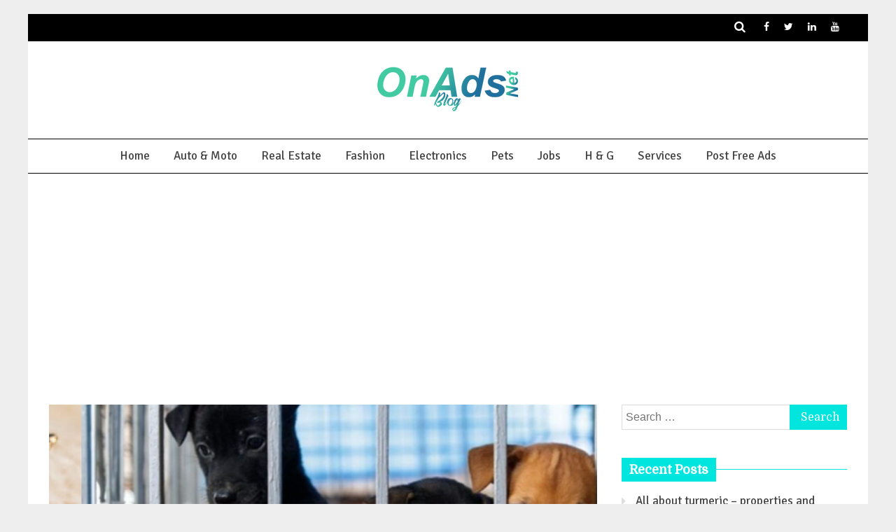

--- FILE ---
content_type: text/html; charset=UTF-8
request_url: https://www.onads.net/blog/
body_size: 12112
content:
<!doctype html>
<html lang="en-GB">
<head>
    <meta charset="UTF-8">
    <meta name="viewport" content="width=device-width, initial-scale=1">
    <link rel="profile" href="https://gmpg.org/xfn/11">

    
	<!-- This site is optimized with the Yoast SEO plugin v15.6.2 - https://yoast.com/wordpress/plugins/seo/ -->
	<title>Blog - OnAds.net - Free Ads Blog</title>
	<meta name="description" content="here you can find Tips about posting unlimited free classifieds ads in the UK. Buy and sell items, cars, properties, and find or offer jobs in your area" />
	<meta name="robots" content="index, follow, max-snippet:-1, max-image-preview:large, max-video-preview:-1" />
	<link rel="canonical" href="https://www.onads.net/blog/" />
	<meta property="og:locale" content="en_GB" />
	<meta property="og:type" content="website" />
	<meta property="og:title" content="Blog - OnAds.net - Free Ads Blog" />
	<meta property="og:description" content="here you can find Tips about posting unlimited free classifieds ads in the UK. Buy and sell items, cars, properties, and find or offer jobs in your area" />
	<meta property="og:url" content="https://www.onads.net/blog/" />
	<meta property="og:site_name" content="Blog - OnAds.net" />
	<meta name="twitter:card" content="summary_large_image" />
	<script type="application/ld+json" class="yoast-schema-graph">{"@context":"https://schema.org","@graph":[{"@type":"Organization","@id":"https://www.onads.net/blog/#organization","name":"OnAds.net","url":"https://www.onads.net/blog/","sameAs":[],"logo":{"@type":"ImageObject","@id":"https://www.onads.net/blog/#logo","inLanguage":"en-GB","url":"https://www.onads.net/blog/wp-content/uploads/2020/03/logo3.png","width":400,"height":129,"caption":"OnAds.net"},"image":{"@id":"https://www.onads.net/blog/#logo"}},{"@type":"WebSite","@id":"https://www.onads.net/blog/#website","url":"https://www.onads.net/blog/","name":"Blog - OnAds.net","description":"Free Ads Blog","publisher":{"@id":"https://www.onads.net/blog/#organization"},"potentialAction":[{"@type":"SearchAction","target":"https://www.onads.net/blog/?s={search_term_string}","query-input":"required name=search_term_string"}],"inLanguage":"en-GB"},{"@type":"CollectionPage","@id":"https://www.onads.net/blog/#webpage","url":"https://www.onads.net/blog/","name":"Blog - OnAds.net - Free Ads Blog","isPartOf":{"@id":"https://www.onads.net/blog/#website"},"about":{"@id":"https://www.onads.net/blog/#organization"},"description":"here you can find Tips about posting unlimited free classifieds ads in the UK. Buy and sell items, cars, properties, and find or offer jobs in your area","inLanguage":"en-GB","potentialAction":[{"@type":"ReadAction","target":["https://www.onads.net/blog/"]}]}]}</script>
	<!-- / Yoast SEO plugin. -->


<link rel='dns-prefetch' href='//www.onads.net' />
<link rel='dns-prefetch' href='//fonts.googleapis.com' />
<link rel='dns-prefetch' href='//s.w.org' />
<link rel="alternate" type="application/rss+xml" title="Blog - OnAds.net &raquo; Feed" href="https://www.onads.net/blog/feed/" />
<link rel="alternate" type="application/rss+xml" title="Blog - OnAds.net &raquo; Comments Feed" href="https://www.onads.net/blog/comments/feed/" />
<!-- This site uses the Google Analytics by MonsterInsights plugin v7.14.0 - Using Analytics tracking - https://www.monsterinsights.com/ -->
<script type="text/javascript" data-cfasync="false">
    (window.gaDevIds=window.gaDevIds||[]).push("dZGIzZG");
	var mi_version         = '7.14.0';
	var mi_track_user      = true;
	var mi_no_track_reason = '';
	
	var disableStr = 'ga-disable-UA-150982534-1';

	/* Function to detect opted out users */
	function __gaTrackerIsOptedOut() {
		return document.cookie.indexOf(disableStr + '=true') > -1;
	}

	/* Disable tracking if the opt-out cookie exists. */
	if ( __gaTrackerIsOptedOut() ) {
		window[disableStr] = true;
	}

	/* Opt-out function */
	function __gaTrackerOptout() {
	  document.cookie = disableStr + '=true; expires=Thu, 31 Dec 2099 23:59:59 UTC; path=/';
	  window[disableStr] = true;
	}

	if ( 'undefined' === typeof gaOptout ) {
		function gaOptout() {
			__gaTrackerOptout();
		}
	}
	
	if ( mi_track_user ) {
		(function(i,s,o,g,r,a,m){i['GoogleAnalyticsObject']=r;i[r]=i[r]||function(){
			(i[r].q=i[r].q||[]).push(arguments)},i[r].l=1*new Date();a=s.createElement(o),
			m=s.getElementsByTagName(o)[0];a.async=1;a.src=g;m.parentNode.insertBefore(a,m)
		})(window,document,'script','//www.google-analytics.com/analytics.js','__gaTracker');

		__gaTracker('create', 'UA-150982534-1', 'auto');
		__gaTracker('set', 'forceSSL', true);
		__gaTracker('require', 'displayfeatures');
		__gaTracker('require', 'linkid', 'linkid.js');
		__gaTracker('send','pageview');
	} else {
		console.log( "" );
		(function() {
			/* https://developers.google.com/analytics/devguides/collection/analyticsjs/ */
			var noopfn = function() {
				return null;
			};
			var noopnullfn = function() {
				return null;
			};
			var Tracker = function() {
				return null;
			};
			var p = Tracker.prototype;
			p.get = noopfn;
			p.set = noopfn;
			p.send = noopfn;
			var __gaTracker = function() {
				var len = arguments.length;
				if ( len === 0 ) {
					return;
				}
				var f = arguments[len-1];
				if ( typeof f !== 'object' || f === null || typeof f.hitCallback !== 'function' ) {
					console.log( 'Not running function __gaTracker(' + arguments[0] + " ....) because you are not being tracked. " + mi_no_track_reason );
					return;
				}
				try {
					f.hitCallback();
				} catch (ex) {

				}
			};
			__gaTracker.create = function() {
				return new Tracker();
			};
			__gaTracker.getByName = noopnullfn;
			__gaTracker.getAll = function() {
				return [];
			};
			__gaTracker.remove = noopfn;
			window['__gaTracker'] = __gaTracker;
					})();
		}
</script>
<!-- / Google Analytics by MonsterInsights -->
		<script type="text/javascript">
			window._wpemojiSettings = {"baseUrl":"https:\/\/s.w.org\/images\/core\/emoji\/13.0.0\/72x72\/","ext":".png","svgUrl":"https:\/\/s.w.org\/images\/core\/emoji\/13.0.0\/svg\/","svgExt":".svg","source":{"concatemoji":"https:\/\/www.onads.net\/blog\/wp-includes\/js\/wp-emoji-release.min.js?ver=5.5.17"}};
			!function(e,a,t){var n,r,o,i=a.createElement("canvas"),p=i.getContext&&i.getContext("2d");function s(e,t){var a=String.fromCharCode;p.clearRect(0,0,i.width,i.height),p.fillText(a.apply(this,e),0,0);e=i.toDataURL();return p.clearRect(0,0,i.width,i.height),p.fillText(a.apply(this,t),0,0),e===i.toDataURL()}function c(e){var t=a.createElement("script");t.src=e,t.defer=t.type="text/javascript",a.getElementsByTagName("head")[0].appendChild(t)}for(o=Array("flag","emoji"),t.supports={everything:!0,everythingExceptFlag:!0},r=0;r<o.length;r++)t.supports[o[r]]=function(e){if(!p||!p.fillText)return!1;switch(p.textBaseline="top",p.font="600 32px Arial",e){case"flag":return s([127987,65039,8205,9895,65039],[127987,65039,8203,9895,65039])?!1:!s([55356,56826,55356,56819],[55356,56826,8203,55356,56819])&&!s([55356,57332,56128,56423,56128,56418,56128,56421,56128,56430,56128,56423,56128,56447],[55356,57332,8203,56128,56423,8203,56128,56418,8203,56128,56421,8203,56128,56430,8203,56128,56423,8203,56128,56447]);case"emoji":return!s([55357,56424,8205,55356,57212],[55357,56424,8203,55356,57212])}return!1}(o[r]),t.supports.everything=t.supports.everything&&t.supports[o[r]],"flag"!==o[r]&&(t.supports.everythingExceptFlag=t.supports.everythingExceptFlag&&t.supports[o[r]]);t.supports.everythingExceptFlag=t.supports.everythingExceptFlag&&!t.supports.flag,t.DOMReady=!1,t.readyCallback=function(){t.DOMReady=!0},t.supports.everything||(n=function(){t.readyCallback()},a.addEventListener?(a.addEventListener("DOMContentLoaded",n,!1),e.addEventListener("load",n,!1)):(e.attachEvent("onload",n),a.attachEvent("onreadystatechange",function(){"complete"===a.readyState&&t.readyCallback()})),(n=t.source||{}).concatemoji?c(n.concatemoji):n.wpemoji&&n.twemoji&&(c(n.twemoji),c(n.wpemoji)))}(window,document,window._wpemojiSettings);
		</script>
		<!-- onads.net/blog is managing ads with Advanced Ads 1.23.2 --><script>
						advanced_ads_ready=function(){var fns=[],listener,doc=typeof document==="object"&&document,hack=doc&&doc.documentElement.doScroll,domContentLoaded="DOMContentLoaded",loaded=doc&&(hack?/^loaded|^c/:/^loaded|^i|^c/).test(doc.readyState);if(!loaded&&doc){listener=function(){doc.removeEventListener(domContentLoaded,listener);window.removeEventListener("load",listener);loaded=1;while(listener=fns.shift())listener()};doc.addEventListener(domContentLoaded,listener);window.addEventListener("load",listener)}return function(fn){loaded?setTimeout(fn,0):fns.push(fn)}}();
						</script>
		<style type="text/css">
img.wp-smiley,
img.emoji {
	display: inline !important;
	border: none !important;
	box-shadow: none !important;
	height: 1em !important;
	width: 1em !important;
	margin: 0 .07em !important;
	vertical-align: -0.1em !important;
	background: none !important;
	padding: 0 !important;
}
</style>
	<link rel='stylesheet' id='wp-block-library-css'  href='https://www.onads.net/blog/wp-includes/css/dist/block-library/style.min.css?ver=5.5.17' type='text/css' media='all' />
<link rel='stylesheet' id='wp-block-library-theme-css'  href='https://www.onads.net/blog/wp-includes/css/dist/block-library/theme.min.css?ver=5.5.17' type='text/css' media='all' />
<link rel='stylesheet' id='dashicons-css'  href='https://www.onads.net/blog/wp-includes/css/dashicons.min.css?ver=5.5.17' type='text/css' media='all' />
<link rel='stylesheet' id='everest-forms-general-css'  href='https://www.onads.net/blog/wp-content/plugins/everest-forms/assets/css/everest-forms.css?ver=1.7.2.2' type='text/css' media='all' />
<link rel='stylesheet' id='monsterinsights-popular-posts-style-css'  href='https://www.onads.net/blog/wp-content/plugins/google-analytics-for-wordpress/assets/css/frontend.min.css?ver=7.14.0' type='text/css' media='all' />
<link rel='stylesheet' id='Signika:400,300,700-css'  href='//fonts.googleapis.com/css?family=Signika%3A400%2C300%2C700&#038;ver=5.5.17' type='text/css' media='all' />
<link rel='stylesheet' id='Domine-css'  href='//fonts.googleapis.com/css?family=Domine&#038;ver=5.5.17' type='text/css' media='all' />
<link rel='stylesheet' id='font-awesome-css'  href='https://www.onads.net/blog/wp-content/themes/grip/candidthemes/assets/framework/Font-Awesome/css/font-awesome.min.css?ver=4.7.0' type='text/css' media='all' />
<link rel='stylesheet' id='slick-css-css'  href='https://www.onads.net/blog/wp-content/themes/grip/candidthemes/assets/framework/slick/slick.css?ver=5.5.17' type='text/css' media='all' />
<link rel='stylesheet' id='slick-theme-css-css'  href='https://www.onads.net/blog/wp-content/themes/grip/candidthemes/assets/framework/slick/slick-theme.css?ver=5.5.17' type='text/css' media='all' />
<link rel='stylesheet' id='grip-style-css'  href='https://www.onads.net/blog/wp-content/themes/grip/style.css?ver=5.5.17' type='text/css' media='all' />
<style id='grip-style-inline-css' type='text/css'>
.site-title, .site-title a { color: #blank; }h1, h2, h3, h4, h5, h6, 
                                .header-text, .site-title, 
                                .entry-content a.read-more-text, 
                                .ct-title-head { font-family: Domine; }body { font-family: Signika; }body { font-size: 17px; }.entry-content a, .entry-title a:hover, .related-title a:hover, .posts-navigation .nav-previous a:hover, .post-navigation .nav-previous a:hover, .posts-navigation .nav-next a:hover, .post-navigation .nav-next a:hover, #comments .comment-content a:hover, #comments .comment-author a:hover, .main-navigation ul li a:hover, .main-navigation ul li.current-menu-item > a, .offcanvas-menu nav ul.top-menu li a:hover, .offcanvas-menu nav ul.top-menu li.current-menu-item > a, .post-share a:hover, .error-404-title, #grip-breadcrumbs a:hover, .entry-content a.read-more-text:hover, a:hover, a:visited:hover { color : #00e5dd; }.trending-title, .search-form input[type=submit], input[type="submit"], ::selection, #toTop, .breadcrumbs span.breadcrumb, article.sticky .grip-content-container, .candid-pagination .page-numbers.current, .candid-pagination .page-numbers:hover, .ct-title-head, .widget-title:before, .widget ul.ct-nav-tabs:before, .widget ul.ct-nav-tabs li.ct-title-head:hover, .widget ul.ct-nav-tabs li.ct-title-head.ui-tabs-active { background : #00e5dd; }blockquote, .search-form input[type="submit"], input[type="submit"], .candid-pagination .page-numbers { border-color : #00e5dd; }
</style>
<script type='text/javascript' id='monsterinsights-frontend-script-js-extra'>
/* <![CDATA[ */
var monsterinsights_frontend = {"js_events_tracking":"true","download_extensions":"doc,pdf,ppt,zip,xls,docx,pptx,xlsx","inbound_paths":"[{\"path\":\"\\\/go\\\/\",\"label\":\"affiliate\"},{\"path\":\"\\\/recommend\\\/\",\"label\":\"affiliate\"}]","home_url":"https:\/\/www.onads.net\/blog","hash_tracking":"false"};
/* ]]> */
</script>
<script type='text/javascript' src='https://www.onads.net/blog/wp-content/plugins/google-analytics-for-wordpress/assets/js/frontend.min.js?ver=7.14.0' id='monsterinsights-frontend-script-js'></script>
<script type='text/javascript' src='https://www.onads.net/blog/wp-includes/js/jquery/jquery.js?ver=1.12.4-wp' id='jquery-core-js'></script>
<link rel="https://api.w.org/" href="https://www.onads.net/blog/wp-json/" /><link rel="EditURI" type="application/rsd+xml" title="RSD" href="https://www.onads.net/blog/xmlrpc.php?rsd" />
<link rel="wlwmanifest" type="application/wlwmanifest+xml" href="https://www.onads.net/blog/wp-includes/wlwmanifest.xml" /> 
<meta name="generator" content="WordPress 5.5.17" />
<meta name="generator" content="Everest Forms 1.7.2.2" />
<style type="text/css">.recentcomments a{display:inline !important;padding:0 !important;margin:0 !important;}</style>		<style type="text/css">
					.site-title,
			.site-description {
				position: absolute;
				clip: rect(1px, 1px, 1px, 1px);
                display: none;
			}
        			.site-title a, .site-title{
				color: #blank;
                display: block;
			}
		</style>
		<script data-ad-client="ca-pub-5559699100314608" async src="https://pagead2.googlesyndication.com/pagead/js/adsbygoogle.js"></script><script data-ad-client="ca-pub-5559699100314608" async src="https://pagead2.googlesyndication.com/pagead/js/adsbygoogle.js"></script><link rel="icon" href="https://www.onads.net/blog/wp-content/uploads/2020/03/cropped-blog-1-1-150x70.png" sizes="32x32" />
<link rel="icon" href="https://www.onads.net/blog/wp-content/uploads/2020/03/cropped-blog-1-1.png" sizes="192x192" />
<link rel="apple-touch-icon" href="https://www.onads.net/blog/wp-content/uploads/2020/03/cropped-blog-1-1.png" />
<meta name="msapplication-TileImage" content="https://www.onads.net/blog/wp-content/uploads/2020/03/cropped-blog-1-1.png" />
</head>
<body class="home blog wp-custom-logo wp-embed-responsive everest-forms-no-js hfeed ct-bg ct-boxed ct-sticky-sidebar right-sidebar aa-prefix-onads-" itemtype="https://schema.org/Blog" itemscope>
<div id="page" class="site">
            <a class="skip-link screen-reader-text" href="#content">Skip to content</a>
                    <!-- Preloader -->
            <div id="preloader">
                <div class="spinner"></div>
            </div>
                    <header id="masthead" class="site-header" itemtype="https://schema.org/WPHeader" itemscope>
                <div class="overlay"></div>
                <div class="top-bar">
        <div class="container-inner clearfix">

                    <div class="top-left-col trending-wrapper">
                            </div> <!-- .top-right-col -->
                <div class="top-right-col clearfix">
                    <div class="grip-social-top">
                <div class="menu-social-container">
                    <ul id="menu-social-1" class="grip-menu-social"><li id="menu-item-60" class="menu-item menu-item-type-custom menu-item-object-custom menu-item-60"><a href="https://www.facebook.com/Onads.net/">Facebook</a></li>
<li id="menu-item-61" class="menu-item menu-item-type-custom menu-item-object-custom menu-item-61"><a href="https://twitter.com/NetOnads">Twitter</a></li>
<li id="menu-item-62" class="menu-item menu-item-type-custom menu-item-object-custom menu-item-62"><a href="https://www.linkedin.com/in/onads-net-79297b195/">Linkedin</a></li>
<li id="menu-item-126" class="menu-item menu-item-type-custom menu-item-object-custom menu-item-126"><a href="https://www.youtube.com/channel/UCpK57Iu4_GuaYqsWk62sZNw">Youtube</a></li>
</ul>                </div>
            </div> <!-- .grip-social-top -->

                    <a class="search-icon-box" href="#"><i class="fa fa-search"></i></a>
            <div class="top-bar-search">
                <form role="search" method="get" class="search-form" action="https://www.onads.net/blog/">
				<label>
					<span class="screen-reader-text">Search for:</span>
					<input type="search" class="search-field" placeholder="Search &hellip;" value="" name="s" />
				</label>
				<input type="submit" class="search-submit" value="Search" />
			</form>                <button type="button" class="close"></button>
            </div>

                </div> <!-- .top-right-col -->
                </div> <!-- .container-inner -->
        </div> <!-- .top-bar -->

                                <div class="logo-wrapper-block">
                                    <div class="container-inner clearfix logo-wrapper-container">
                    <div class="logo-wrapper full-wrapper text-center">
                        <div class="site-branding">

                            <div class="grip-logo-container">
                                <a href="https://www.onads.net/blog/" class="custom-logo-link" rel="home" aria-current="page"><img width="217" height="70" src="https://www.onads.net/blog/wp-content/uploads/2020/03/cropped-blog-1-2.png" class="custom-logo" alt="Blog &#8211; OnAds.net" /></a>                                    <h1 class="site-title"><a href="https://www.onads.net/blog/"
                                      rel="home">Blog &#8211; OnAds.net</a></h1>
                                                                              <p class="site-description">Free Ads Blog</p>
                                                                        </div> <!-- grip-logo-container -->
                            </div><!-- .site-branding -->
                        </div> <!-- .logo-wrapper -->
                            </div> <!-- .container-inner -->
</div> <!-- .logo-wrapper-block -->
            <div class="grip-menu-container">
                <div class="container-inner clearfix">
                    <nav id="site-navigation" class="main-navigation" itemtype="https://schema.org/SiteNavigationElement" itemscope>
                        <div class="navbar-header clearfix">
                            <button class="menu-toggle" aria-controls="primary-menu"
                                    aria-expanded="false"><i class="fa fa-bars" aria-hidden="true"></i></button>
                        </div>
                        <ul id="primary-menu" class="nav navbar-nav"><li id="menu-item-47" class="menu-item menu-item-type-custom menu-item-object-custom menu-item-47"><a href="https://onads.net/blog">Home</a></li>
<li id="menu-item-49" class="menu-item menu-item-type-taxonomy menu-item-object-category menu-item-49"><a href="https://www.onads.net/blog/category/auto-moto/">Auto &#038; Moto</a></li>
<li id="menu-item-172" class="menu-item menu-item-type-taxonomy menu-item-object-category menu-item-172"><a href="https://www.onads.net/blog/category/real-estate/">Real Estate</a></li>
<li id="menu-item-102" class="menu-item menu-item-type-taxonomy menu-item-object-category menu-item-102"><a href="https://www.onads.net/blog/category/fashion/">Fashion</a></li>
<li id="menu-item-103" class="menu-item menu-item-type-taxonomy menu-item-object-category menu-item-103"><a href="https://www.onads.net/blog/category/electronics/">Electronics</a></li>
<li id="menu-item-104" class="menu-item menu-item-type-taxonomy menu-item-object-category menu-item-104"><a href="https://www.onads.net/blog/category/pets/">Pets</a></li>
<li id="menu-item-105" class="menu-item menu-item-type-taxonomy menu-item-object-category menu-item-105"><a href="https://www.onads.net/blog/category/jobs/">Jobs</a></li>
<li id="menu-item-106" class="menu-item menu-item-type-taxonomy menu-item-object-category menu-item-106"><a href="https://www.onads.net/blog/category/home-and-garden/">H &#038; G</a></li>
<li id="menu-item-107" class="menu-item menu-item-type-taxonomy menu-item-object-category menu-item-107"><a href="https://www.onads.net/blog/category/services-business-equipment-companies/">Services</a></li>
<li id="menu-item-101" class="menu-item menu-item-type-custom menu-item-object-custom menu-item-101"><a href="https://www.onads.net/listing/post">Post Free Ads</a></li>
</ul>                    </nav><!-- #site-navigation -->
                </div> <!-- .container-inner -->
            </div> <!-- grip-menu-container -->
                </header><!-- #masthead -->
        
    <div id="content" class="site-content">
                <div class="container-inner clearfix">    <div class="front-page-content-wrapper">

        <div id="primary" class="content-area">
            <main id="main" class="site-main">
                        <section id="grip-post-slider-1" class="widget grip-post-slider">            
            <div class="grip-slider-container">
                <section class="section-slider">
                    <div class="header-carousel">
                        <ul class="ct-post-carousel slider"  data-slick='[]'>
                                                            <li>
                                    <div class="ct-carousel-inner carousel-thumbnail-block">
                                        <a href="https://www.onads.net/blog/2020/07/22/all-about-turmeric-properties-and-benefits-for-your-health/">
                                            <img width="640" height="409" src="https://www.onads.net/blog/wp-content/uploads/2020/07/tumernic-2.jpg" class="attachment-grip-carousel-img size-grip-carousel-img wp-post-image" alt="turmeric benefits" loading="lazy" srcset="https://www.onads.net/blog/wp-content/uploads/2020/07/tumernic-2.jpg 640w, https://www.onads.net/blog/wp-content/uploads/2020/07/tumernic-2-300x192.jpg 300w" sizes="(max-width: 640px) 100vw, 640px" />                                        </a>

                                        <div class="slide-details">
                                            <div class="slider-content-inner">
                                                <div class="slider-content">
                                                    <h2>
                                                        <a href="https://www.onads.net/blog/2020/07/22/all-about-turmeric-properties-and-benefits-for-your-health/">All about turmeric &#8211; properties and benefits for your health</a>
                                                    </h2>
                                                    <span class="entry-meta">
                                                        22 July 2020                                                    </span>
                                                </div>
                                            </div>
                                        </div>
                                    </div> <!-- .ct-carousel-inner -->
                                    <div class="overly"></div>
                                </li>
                                                            <li>
                                    <div class="ct-carousel-inner carousel-thumbnail-block">
                                        <a href="https://www.onads.net/blog/2020/03/18/better-for-pets-heres-what-action-i-took/">
                                            <img width="783" height="450" src="https://www.onads.net/blog/wp-content/uploads/2020/03/dog-shelter-lead-783x450.jpg" class="attachment-grip-carousel-img size-grip-carousel-img wp-post-image" alt="" loading="lazy" />                                        </a>

                                        <div class="slide-details">
                                            <div class="slider-content-inner">
                                                <div class="slider-content">
                                                    <h2>
                                                        <a href="https://www.onads.net/blog/2020/03/18/better-for-pets-heres-what-action-i-took/">Better for pets &#8211; here&#8217;s what action I took</a>
                                                    </h2>
                                                    <span class="entry-meta">
                                                        18 March 2020                                                    </span>
                                                </div>
                                            </div>
                                        </div>
                                    </div> <!-- .ct-carousel-inner -->
                                    <div class="overly"></div>
                                </li>
                                                            <li>
                                    <div class="ct-carousel-inner carousel-thumbnail-block">
                                        <a href="https://www.onads.net/blog/2020/03/17/cars-free-ads/">
                                            <img width="749" height="373" src="https://www.onads.net/blog/wp-content/uploads/2020/03/Cars-Colors-Free-Ads.jpg" class="attachment-grip-carousel-img size-grip-carousel-img wp-post-image" alt="Cars-Colors-Free-Ads" loading="lazy" srcset="https://www.onads.net/blog/wp-content/uploads/2020/03/Cars-Colors-Free-Ads.jpg 749w, https://www.onads.net/blog/wp-content/uploads/2020/03/Cars-Colors-Free-Ads-300x149.jpg 300w" sizes="(max-width: 749px) 100vw, 749px" />                                        </a>

                                        <div class="slide-details">
                                            <div class="slider-content-inner">
                                                <div class="slider-content">
                                                    <h2>
                                                        <a href="https://www.onads.net/blog/2020/03/17/cars-free-ads/">How much does the color of the car matter?</a>
                                                    </h2>
                                                    <span class="entry-meta">
                                                        17 March 2020                                                    </span>
                                                </div>
                                            </div>
                                        </div>
                                    </div> <!-- .ct-carousel-inner -->
                                    <div class="overly"></div>
                                </li>
                                                            <li>
                                    <div class="ct-carousel-inner carousel-thumbnail-block">
                                        <a href="https://www.onads.net/blog/2020/03/17/free-ads/">
                                            <img width="737" height="450" src="https://www.onads.net/blog/wp-content/uploads/2020/03/Fashion-free-ads-737x450.jpg" class="attachment-grip-carousel-img size-grip-carousel-img wp-post-image" alt="Fashion-Free-Ads" loading="lazy" />                                        </a>

                                        <div class="slide-details">
                                            <div class="slider-content-inner">
                                                <div class="slider-content">
                                                    <h2>
                                                        <a href="https://www.onads.net/blog/2020/03/17/free-ads/">How and where you can sell the child&#8217;s old stuff</a>
                                                    </h2>
                                                    <span class="entry-meta">
                                                        17 March 2020                                                    </span>
                                                </div>
                                            </div>
                                        </div>
                                    </div> <!-- .ct-carousel-inner -->
                                    <div class="overly"></div>
                                </li>
                                                            <li>
                                    <div class="ct-carousel-inner carousel-thumbnail-block">
                                        <a href="https://www.onads.net/blog/2020/03/17/what-can-you-do-with-a-pumpkin/">
                                            <img width="717" height="450" src="https://www.onads.net/blog/wp-content/uploads/2020/03/Garden-Free-Ads-717x450.jpg" class="attachment-grip-carousel-img size-grip-carousel-img wp-post-image" alt="Garden-Free-Ads" loading="lazy" srcset="https://www.onads.net/blog/wp-content/uploads/2020/03/Garden-Free-Ads-717x450.jpg 717w, https://www.onads.net/blog/wp-content/uploads/2020/03/Garden-Free-Ads-350x220.jpg 350w" sizes="(max-width: 717px) 100vw, 717px" />                                        </a>

                                        <div class="slide-details">
                                            <div class="slider-content-inner">
                                                <div class="slider-content">
                                                    <h2>
                                                        <a href="https://www.onads.net/blog/2020/03/17/what-can-you-do-with-a-pumpkin/">What can you do with a pumpkin?</a>
                                                    </h2>
                                                    <span class="entry-meta">
                                                        17 March 2020                                                    </span>
                                                </div>
                                            </div>
                                        </div>
                                    </div> <!-- .ct-carousel-inner -->
                                    <div class="overly"></div>
                                </li>
                                                    </ul>
                    </div> <!-- .header-carousel  -->
                </section> <!-- .section-slider -->
            </div><!-- .grip-slider-container -->
            </section>            
                            <div class="ct-post-list">
                    <article id="post-178" class="post-178 post type-post status-publish format-standard has-post-thumbnail sticky hentry category-fashion tag-turmeric-benefits two-columns" itemtype="https://schema.org/CreativeWork" itemscope>
        <div class="grip-content-container grip-has-thumbnail">
        
            <a class="post-thumbnail" href="https://www.onads.net/blog/2020/07/22/all-about-turmeric-properties-and-benefits-for-your-health/" aria-hidden="true" tabindex="-1">
                <img width="640" height="409" src="https://www.onads.net/blog/wp-content/uploads/2020/07/tumernic-2.jpg" class="attachment-grip-large-thumb size-grip-large-thumb wp-post-image" alt="All about turmeric &#8211; properties and benefits for your health" loading="lazy" itemprop="image" srcset="https://www.onads.net/blog/wp-content/uploads/2020/07/tumernic-2.jpg 640w, https://www.onads.net/blog/wp-content/uploads/2020/07/tumernic-2-300x192.jpg 300w" sizes="(max-width: 640px) 100vw, 640px" />            </a>

                <div class="grip-content-area">
            <header class="entry-header">
                <h2 class="entry-title" itemprop="headline"><a href="https://www.onads.net/blog/2020/07/22/all-about-turmeric-properties-and-benefits-for-your-health/" rel="bookmark">All about turmeric &#8211; properties and benefits for your health</a></h2>                    <div class="entry-meta">
                        <span class="cat-links"><i class="fa fa-folder-open"></i> <a href="https://www.onads.net/blog/category/fashion/" rel="category tag">Fashion</a></span><span class="posted-on"><i class="fa fa-calendar"></i><a href="https://www.onads.net/blog/2020/07/22/all-about-turmeric-properties-and-benefits-for-your-health/" rel="bookmark"><time class="entry-date published" datetime="2020-07-22T00:53:26+01:00" itemprop="datePublished">22 July 2020</time><time class="updated" datetime="2020-07-22T00:59:49+01:00" itemprop="dateModified">22 July 2020</time></a></span><span class="byline"> <span class="author vcard" itemprop="author" itemtype="https://schema.org/Person" itemscope><i class="fa fa-user"></i><a class="url fn n" href="https://www.onads.net/blog/author/bmihai/" rel="author"><span class="author-name" itemprop="name">BMihai</span></a></span></span>                    </div><!-- .entry-meta -->
                            </header><!-- .entry-header -->


            <div class="entry-content">
                <p>Did you know that turmeric (also called turmeric or &#8220;Indian saffron&#8221;) is mentioned in ancient Asian writings, but not as a spice (as we know</p>

                            </div>
            <!-- .entry-content -->

            <footer class="entry-footer">
                <span class="comments-link"><i class="fa fa-comment-o"></i><a href="https://www.onads.net/blog/2020/07/22/all-about-turmeric-properties-and-benefits-for-your-health/#comments">3 Comments<span class="screen-reader-text"> on All about turmeric &#8211; properties and benefits for your health</span></a></span>            </footer><!-- .entry-footer -->

                    </div> <!-- .grip-content-area -->
    </div> <!-- .grip-content-container -->
</article><!-- #post-178 -->
<article id="post-155" class="post-155 post type-post status-publish format-standard has-post-thumbnail sticky hentry category-electronics tag-free-ads tag-mobile-phone tag-smartphone two-columns" itemtype="https://schema.org/CreativeWork" itemscope>
        <div class="grip-content-container grip-has-thumbnail">
        
            <a class="post-thumbnail" href="https://www.onads.net/blog/2020/03/17/what-you-need-to-know-before-you-put-your-cell-phone-on-sale/" aria-hidden="true" tabindex="-1">
                <img width="766" height="429" src="https://www.onads.net/blog/wp-content/uploads/2020/03/Phones-Free-Ads.jpg" class="attachment-grip-large-thumb size-grip-large-thumb wp-post-image" alt="What you need to know before you put your cell phone on sale" loading="lazy" itemprop="image" srcset="https://www.onads.net/blog/wp-content/uploads/2020/03/Phones-Free-Ads.jpg 766w, https://www.onads.net/blog/wp-content/uploads/2020/03/Phones-Free-Ads-300x168.jpg 300w" sizes="(max-width: 766px) 100vw, 766px" />            </a>

                <div class="grip-content-area">
            <header class="entry-header">
                <h2 class="entry-title" itemprop="headline"><a href="https://www.onads.net/blog/2020/03/17/what-you-need-to-know-before-you-put-your-cell-phone-on-sale/" rel="bookmark">What you need to know before you put your cell phone on sale</a></h2>                    <div class="entry-meta">
                        <span class="cat-links"><i class="fa fa-folder-open"></i> <a href="https://www.onads.net/blog/category/electronics/" rel="category tag">Electronics</a></span><span class="posted-on"><i class="fa fa-calendar"></i><a href="https://www.onads.net/blog/2020/03/17/what-you-need-to-know-before-you-put-your-cell-phone-on-sale/" rel="bookmark"><time class="entry-date published" datetime="2020-03-17T18:57:20+00:00" itemprop="datePublished">17 March 2020</time><time class="updated" datetime="2020-03-17T20:35:13+00:00" itemprop="dateModified">17 March 2020</time></a></span><span class="byline"> <span class="author vcard" itemprop="author" itemtype="https://schema.org/Person" itemscope><i class="fa fa-user"></i><a class="url fn n" href="https://www.onads.net/blog/author/bmihai/" rel="author"><span class="author-name" itemprop="name">BMihai</span></a></span></span>                    </div><!-- .entry-meta -->
                            </header><!-- .entry-header -->


            <div class="entry-content">
                <p>Do you want to give up your mobile phone and buy a new one with more advanced technology? It is very important to consider some</p>

                            </div>
            <!-- .entry-content -->

            <footer class="entry-footer">
                <span class="comments-link"><i class="fa fa-comment-o"></i><a href="https://www.onads.net/blog/2020/03/17/what-you-need-to-know-before-you-put-your-cell-phone-on-sale/#comments">2 Comments<span class="screen-reader-text"> on What you need to know before you put your cell phone on sale</span></a></span>            </footer><!-- .entry-footer -->

                    </div> <!-- .grip-content-area -->
    </div> <!-- .grip-content-container -->
</article><!-- #post-155 -->
<article id="post-173" class="post-173 post type-post status-publish format-standard has-post-thumbnail hentry category-pets tag-free-ads tag-pet-ads two-columns" itemtype="https://schema.org/CreativeWork" itemscope>
        <div class="grip-content-container grip-has-thumbnail">
        
            <a class="post-thumbnail" href="https://www.onads.net/blog/2020/03/18/better-for-pets-heres-what-action-i-took/" aria-hidden="true" tabindex="-1">
                <img width="960" height="640" src="https://www.onads.net/blog/wp-content/uploads/2020/03/dog-shelter-lead.jpg" class="attachment-grip-large-thumb size-grip-large-thumb wp-post-image" alt="Better for pets &#8211; here&#8217;s what action I took" loading="lazy" itemprop="image" srcset="https://www.onads.net/blog/wp-content/uploads/2020/03/dog-shelter-lead.jpg 960w, https://www.onads.net/blog/wp-content/uploads/2020/03/dog-shelter-lead-300x200.jpg 300w, https://www.onads.net/blog/wp-content/uploads/2020/03/dog-shelter-lead-768x512.jpg 768w" sizes="(max-width: 960px) 100vw, 960px" />            </a>

                <div class="grip-content-area">
            <header class="entry-header">
                <h2 class="entry-title" itemprop="headline"><a href="https://www.onads.net/blog/2020/03/18/better-for-pets-heres-what-action-i-took/" rel="bookmark">Better for pets &#8211; here&#8217;s what action I took</a></h2>                    <div class="entry-meta">
                        <span class="cat-links"><i class="fa fa-folder-open"></i> <a href="https://www.onads.net/blog/category/pets/" rel="category tag">Pets</a></span><span class="posted-on"><i class="fa fa-calendar"></i><a href="https://www.onads.net/blog/2020/03/18/better-for-pets-heres-what-action-i-took/" rel="bookmark"><time class="entry-date published" datetime="2020-03-18T22:35:55+00:00" itemprop="datePublished">18 March 2020</time><time class="updated" datetime="2020-03-18T22:35:57+00:00" itemprop="dateModified">18 March 2020</time></a></span><span class="byline"> <span class="author vcard" itemprop="author" itemtype="https://schema.org/Person" itemscope><i class="fa fa-user"></i><a class="url fn n" href="https://www.onads.net/blog/author/bmihai/" rel="author"><span class="author-name" itemprop="name">BMihai</span></a></span></span>                    </div><!-- .entry-meta -->
                            </header><!-- .entry-header -->


            <div class="entry-content">
                <p>Because of the care for all the tails to find a home through onads.net we have changed the terms and conditions of use so that</p>

                            </div>
            <!-- .entry-content -->

            <footer class="entry-footer">
                <span class="comments-link"><i class="fa fa-comment-o"></i><a href="https://www.onads.net/blog/2020/03/18/better-for-pets-heres-what-action-i-took/#comments">4 Comments<span class="screen-reader-text"> on Better for pets &#8211; here&#8217;s what action I took</span></a></span>            </footer><!-- .entry-footer -->

                    </div> <!-- .grip-content-area -->
    </div> <!-- .grip-content-container -->
</article><!-- #post-173 -->
<article id="post-169" class="post-169 post type-post status-publish format-standard has-post-thumbnail hentry category-auto-moto tag-auto tag-cars tag-free-ads tag-moto two-columns" itemtype="https://schema.org/CreativeWork" itemscope>
        <div class="grip-content-container grip-has-thumbnail">
        
            <a class="post-thumbnail" href="https://www.onads.net/blog/2020/03/17/cars-free-ads/" aria-hidden="true" tabindex="-1">
                <img width="749" height="373" src="https://www.onads.net/blog/wp-content/uploads/2020/03/Cars-Colors-Free-Ads.jpg" class="attachment-grip-large-thumb size-grip-large-thumb wp-post-image" alt="How much does the color of the car matter?" loading="lazy" itemprop="image" srcset="https://www.onads.net/blog/wp-content/uploads/2020/03/Cars-Colors-Free-Ads.jpg 749w, https://www.onads.net/blog/wp-content/uploads/2020/03/Cars-Colors-Free-Ads-300x149.jpg 300w" sizes="(max-width: 749px) 100vw, 749px" />            </a>

                <div class="grip-content-area">
            <header class="entry-header">
                <h2 class="entry-title" itemprop="headline"><a href="https://www.onads.net/blog/2020/03/17/cars-free-ads/" rel="bookmark">How much does the color of the car matter?</a></h2>                    <div class="entry-meta">
                        <span class="cat-links"><i class="fa fa-folder-open"></i> <a href="https://www.onads.net/blog/category/auto-moto/" rel="category tag">Auto &amp; Moto</a></span><span class="posted-on"><i class="fa fa-calendar"></i><a href="https://www.onads.net/blog/2020/03/17/cars-free-ads/" rel="bookmark"><time class="entry-date published" datetime="2020-03-17T20:45:36+00:00" itemprop="datePublished">17 March 2020</time><time class="updated" datetime="2020-03-17T20:45:37+00:00" itemprop="dateModified">17 March 2020</time></a></span><span class="byline"> <span class="author vcard" itemprop="author" itemtype="https://schema.org/Person" itemscope><i class="fa fa-user"></i><a class="url fn n" href="https://www.onads.net/blog/author/bmihai/" rel="author"><span class="author-name" itemprop="name">BMihai</span></a></span></span>                    </div><!-- .entry-meta -->
                            </header><!-- .entry-header -->


            <div class="entry-content">
                <p>There are people in the world of cars that deal with &#8220;predicting&#8221; the best colors for new cars to be released. Consumer demands weigh heavily</p>

                            </div>
            <!-- .entry-content -->

            <footer class="entry-footer">
                <span class="comments-link"><i class="fa fa-comment-o"></i><a href="https://www.onads.net/blog/2020/03/17/cars-free-ads/#comments">3 Comments<span class="screen-reader-text"> on How much does the color of the car matter?</span></a></span>            </footer><!-- .entry-footer -->

                    </div> <!-- .grip-content-area -->
    </div> <!-- .grip-content-container -->
</article><!-- #post-169 -->
<article id="post-163" class="post-163 post type-post status-publish format-standard has-post-thumbnail hentry category-fashion tag-clothes-ads tag-clothing-ads tag-fashion tag-free-ads two-columns" itemtype="https://schema.org/CreativeWork" itemscope>
        <div class="grip-content-container grip-has-thumbnail">
        
            <a class="post-thumbnail" href="https://www.onads.net/blog/2020/03/17/free-ads/" aria-hidden="true" tabindex="-1">
                <img width="737" height="454" src="https://www.onads.net/blog/wp-content/uploads/2020/03/Fashion-free-ads.jpg" class="attachment-grip-large-thumb size-grip-large-thumb wp-post-image" alt="How and where you can sell the child&#8217;s old stuff" loading="lazy" itemprop="image" srcset="https://www.onads.net/blog/wp-content/uploads/2020/03/Fashion-free-ads.jpg 737w, https://www.onads.net/blog/wp-content/uploads/2020/03/Fashion-free-ads-300x185.jpg 300w" sizes="(max-width: 737px) 100vw, 737px" />            </a>

                <div class="grip-content-area">
            <header class="entry-header">
                <h2 class="entry-title" itemprop="headline"><a href="https://www.onads.net/blog/2020/03/17/free-ads/" rel="bookmark">How and where you can sell the child&#8217;s old stuff</a></h2>                    <div class="entry-meta">
                        <span class="cat-links"><i class="fa fa-folder-open"></i> <a href="https://www.onads.net/blog/category/fashion/" rel="category tag">Fashion</a></span><span class="posted-on"><i class="fa fa-calendar"></i><a href="https://www.onads.net/blog/2020/03/17/free-ads/" rel="bookmark"><time class="entry-date published" datetime="2020-03-17T20:21:30+00:00" itemprop="datePublished">17 March 2020</time><time class="updated" datetime="2020-03-17T20:21:31+00:00" itemprop="dateModified">17 March 2020</time></a></span><span class="byline"> <span class="author vcard" itemprop="author" itemtype="https://schema.org/Person" itemscope><i class="fa fa-user"></i><a class="url fn n" href="https://www.onads.net/blog/author/bmihai/" rel="author"><span class="author-name" itemprop="name">BMihai</span></a></span></span>                    </div><!-- .entry-meta -->
                            </header><!-- .entry-header -->


            <div class="entry-content">
                <p>Parents are required to give up most of their children&#8217;s belongings periodically: stroller, car seat, crib, clothes, and toys. Especially the baby&#8217;s wardrobe must be</p>

                            </div>
            <!-- .entry-content -->

            <footer class="entry-footer">
                <span class="comments-link"><i class="fa fa-comment-o"></i><a href="https://www.onads.net/blog/2020/03/17/free-ads/#respond">Leave a Comment<span class="screen-reader-text"> on How and where you can sell the child&#8217;s old stuff</span></a></span>            </footer><!-- .entry-footer -->

                    </div> <!-- .grip-content-area -->
    </div> <!-- .grip-content-container -->
</article><!-- #post-163 -->
<article id="post-158" class="post-158 post type-post status-publish format-standard has-post-thumbnail hentry category-home-and-garden tag-free-ads tag-garden two-columns" itemtype="https://schema.org/CreativeWork" itemscope>
        <div class="grip-content-container grip-has-thumbnail">
        
            <a class="post-thumbnail" href="https://www.onads.net/blog/2020/03/17/what-can-you-do-with-a-pumpkin/" aria-hidden="true" tabindex="-1">
                <img width="717" height="478" src="https://www.onads.net/blog/wp-content/uploads/2020/03/Garden-Free-Ads.jpg" class="attachment-grip-large-thumb size-grip-large-thumb wp-post-image" alt="What can you do with a pumpkin?" loading="lazy" itemprop="image" srcset="https://www.onads.net/blog/wp-content/uploads/2020/03/Garden-Free-Ads.jpg 717w, https://www.onads.net/blog/wp-content/uploads/2020/03/Garden-Free-Ads-300x200.jpg 300w" sizes="(max-width: 717px) 100vw, 717px" />            </a>

                <div class="grip-content-area">
            <header class="entry-header">
                <h2 class="entry-title" itemprop="headline"><a href="https://www.onads.net/blog/2020/03/17/what-can-you-do-with-a-pumpkin/" rel="bookmark">What can you do with a pumpkin?</a></h2>                    <div class="entry-meta">
                        <span class="cat-links"><i class="fa fa-folder-open"></i> <a href="https://www.onads.net/blog/category/home-and-garden/" rel="category tag">H &amp; G</a></span><span class="posted-on"><i class="fa fa-calendar"></i><a href="https://www.onads.net/blog/2020/03/17/what-can-you-do-with-a-pumpkin/" rel="bookmark"><time class="entry-date published updated" datetime="2020-03-17T19:11:44+00:00">17 March 2020</time></a></span><span class="byline"> <span class="author vcard" itemprop="author" itemtype="https://schema.org/Person" itemscope><i class="fa fa-user"></i><a class="url fn n" href="https://www.onads.net/blog/author/bmihai/" rel="author"><span class="author-name" itemprop="name">BMihai</span></a></span></span>                    </div><!-- .entry-meta -->
                            </header><!-- .entry-header -->


            <div class="entry-content">
                <p>We could say without exaggerating that autumn pumpkins are on all roads. They are in great search in markets, in supermarkets and even online. It</p>

                            </div>
            <!-- .entry-content -->

            <footer class="entry-footer">
                <span class="comments-link"><i class="fa fa-comment-o"></i><a href="https://www.onads.net/blog/2020/03/17/what-can-you-do-with-a-pumpkin/#respond">Leave a Comment<span class="screen-reader-text"> on What can you do with a pumpkin?</span></a></span>            </footer><!-- .entry-footer -->

                    </div> <!-- .grip-content-area -->
    </div> <!-- .grip-content-container -->
</article><!-- #post-158 -->
<article id="post-130" class="post-130 post type-post status-publish format-standard has-post-thumbnail hentry category-electronics tag-free-ads two-columns" itemtype="https://schema.org/CreativeWork" itemscope>
        <div class="grip-content-container grip-has-thumbnail">
        
            <a class="post-thumbnail" href="https://www.onads.net/blog/2020/03/17/the-study-of-the-unused-objects-of-the-uk-people-80-of-the-people-store-goods-in-the-household-in-a-total-value-of-820-million/" aria-hidden="true" tabindex="-1">
                <img width="500" height="331" src="https://www.onads.net/blog/wp-content/uploads/2020/03/Worlds-Largest-Classified-items-store.jpg" class="attachment-grip-large-thumb size-grip-large-thumb wp-post-image" alt="The study of the unused objects of the UK people worth £820" loading="lazy" itemprop="image" srcset="https://www.onads.net/blog/wp-content/uploads/2020/03/Worlds-Largest-Classified-items-store.jpg 500w, https://www.onads.net/blog/wp-content/uploads/2020/03/Worlds-Largest-Classified-items-store-300x199.jpg 300w" sizes="(max-width: 500px) 100vw, 500px" />            </a>

                <div class="grip-content-area">
            <header class="entry-header">
                <h2 class="entry-title" itemprop="headline"><a href="https://www.onads.net/blog/2020/03/17/the-study-of-the-unused-objects-of-the-uk-people-80-of-the-people-store-goods-in-the-household-in-a-total-value-of-820-million/" rel="bookmark">The study of the unused objects of the UK people worth £820</a></h2>                    <div class="entry-meta">
                        <span class="cat-links"><i class="fa fa-folder-open"></i> <a href="https://www.onads.net/blog/category/electronics/" rel="category tag">Electronics</a></span><span class="posted-on"><i class="fa fa-calendar"></i><a href="https://www.onads.net/blog/2020/03/17/the-study-of-the-unused-objects-of-the-uk-people-80-of-the-people-store-goods-in-the-household-in-a-total-value-of-820-million/" rel="bookmark"><time class="entry-date published" datetime="2020-03-17T18:10:29+00:00" itemprop="datePublished">17 March 2020</time><time class="updated" datetime="2020-03-17T18:42:42+00:00" itemprop="dateModified">17 March 2020</time></a></span><span class="byline"> <span class="author vcard" itemprop="author" itemtype="https://schema.org/Person" itemscope><i class="fa fa-user"></i><a class="url fn n" href="https://www.onads.net/blog/author/bmihai/" rel="author"><span class="author-name" itemprop="name">BMihai</span></a></span></span>                    </div><!-- .entry-meta -->
                            </header><!-- .entry-header -->


            <div class="entry-content">
                <p>80% of people store goods worth £ 820 million, while only 20% of them do not have household goods, according to a study did with</p>

                            </div>
            <!-- .entry-content -->

            <footer class="entry-footer">
                <span class="comments-link"><i class="fa fa-comment-o"></i><a href="https://www.onads.net/blog/2020/03/17/the-study-of-the-unused-objects-of-the-uk-people-80-of-the-people-store-goods-in-the-household-in-a-total-value-of-820-million/#comments">3 Comments<span class="screen-reader-text"> on The study of the unused objects of the UK people worth £820</span></a></span>            </footer><!-- .entry-footer -->

                    </div> <!-- .grip-content-area -->
    </div> <!-- .grip-content-container -->
</article><!-- #post-130 -->
<article id="post-119" class="post-119 post type-post status-publish format-standard has-post-thumbnail hentry category-real-estate tag-house-for-rent tag-room-for-rent two-columns" itemtype="https://schema.org/CreativeWork" itemscope>
        <div class="grip-content-container grip-has-thumbnail">
        
            <a class="post-thumbnail" href="https://www.onads.net/blog/2020/03/17/how-to-set-a-realistic-price-for-the-property-you-want-to-rent-for-tourist-purposes/" aria-hidden="true" tabindex="-1">
                <img width="621" height="414" src="https://www.onads.net/blog/wp-content/uploads/2020/03/house-rent-getty-images-24-jul-2017.jpeg.jpg" class="attachment-grip-large-thumb size-grip-large-thumb wp-post-image" alt="How to set a realistic price for the property you want to rent" loading="lazy" itemprop="image" srcset="https://www.onads.net/blog/wp-content/uploads/2020/03/house-rent-getty-images-24-jul-2017.jpeg.jpg 621w, https://www.onads.net/blog/wp-content/uploads/2020/03/house-rent-getty-images-24-jul-2017.jpeg-300x200.jpg 300w" sizes="(max-width: 621px) 100vw, 621px" />            </a>

                <div class="grip-content-area">
            <header class="entry-header">
                <h2 class="entry-title" itemprop="headline"><a href="https://www.onads.net/blog/2020/03/17/how-to-set-a-realistic-price-for-the-property-you-want-to-rent-for-tourist-purposes/" rel="bookmark">How to set a realistic price for the property you want to rent</a></h2>                    <div class="entry-meta">
                        <span class="cat-links"><i class="fa fa-folder-open"></i> <a href="https://www.onads.net/blog/category/real-estate/" rel="category tag">Real Estate</a></span><span class="posted-on"><i class="fa fa-calendar"></i><a href="https://www.onads.net/blog/2020/03/17/how-to-set-a-realistic-price-for-the-property-you-want-to-rent-for-tourist-purposes/" rel="bookmark"><time class="entry-date published" datetime="2020-03-17T17:32:29+00:00" itemprop="datePublished">17 March 2020</time><time class="updated" datetime="2020-03-17T20:47:38+00:00" itemprop="dateModified">17 March 2020</time></a></span><span class="byline"> <span class="author vcard" itemprop="author" itemtype="https://schema.org/Person" itemscope><i class="fa fa-user"></i><a class="url fn n" href="https://www.onads.net/blog/author/bmihai/" rel="author"><span class="author-name" itemprop="name">BMihai</span></a></span></span>                    </div><!-- .entry-meta -->
                            </header><!-- .entry-header -->


            <div class="entry-content">
                <p>As in any business, setting the rates for renting a property can be a challenge. If you set a price too high, you may not</p>

                            </div>
            <!-- .entry-content -->

            <footer class="entry-footer">
                <span class="comments-link"><i class="fa fa-comment-o"></i><a href="https://www.onads.net/blog/2020/03/17/how-to-set-a-realistic-price-for-the-property-you-want-to-rent-for-tourist-purposes/#respond">Leave a Comment<span class="screen-reader-text"> on How to set a realistic price for the property you want to rent</span></a></span>            </footer><!-- .entry-footer -->

                    </div> <!-- .grip-content-area -->
    </div> <!-- .grip-content-container -->
</article><!-- #post-119 -->
                </div> <!-- .ct-post-list -->
                            </main><!-- #main -->
        </div><!-- #primary -->

        
<aside id="secondary" class="widget-area" itemtype="https://schema.org/WPSideBar" itemscope>
    <div class="ct-sidebar-wrapper">
	<div class="sidebar-widget-container"><section id="search-2" class="widget widget_search"><form role="search" method="get" class="search-form" action="https://www.onads.net/blog/">
				<label>
					<span class="screen-reader-text">Search for:</span>
					<input type="search" class="search-field" placeholder="Search &hellip;" value="" name="s" />
				</label>
				<input type="submit" class="search-submit" value="Search" />
			</form></section></div> 
		<div class="sidebar-widget-container"><section id="recent-posts-2" class="widget widget_recent_entries">
		<h2 class="widget-title"><span class="ct-title-head ct-rotate">Recent Posts</span></h2>
		<ul>
											<li>
					<a href="https://www.onads.net/blog/2020/07/22/all-about-turmeric-properties-and-benefits-for-your-health/">All about turmeric &#8211; properties and benefits for your health</a>
									</li>
											<li>
					<a href="https://www.onads.net/blog/2020/03/18/better-for-pets-heres-what-action-i-took/">Better for pets &#8211; here&#8217;s what action I took</a>
									</li>
											<li>
					<a href="https://www.onads.net/blog/2020/03/17/cars-free-ads/">How much does the color of the car matter?</a>
									</li>
											<li>
					<a href="https://www.onads.net/blog/2020/03/17/free-ads/">How and where you can sell the child&#8217;s old stuff</a>
									</li>
											<li>
					<a href="https://www.onads.net/blog/2020/03/17/what-can-you-do-with-a-pumpkin/">What can you do with a pumpkin?</a>
									</li>
					</ul>

		</section></div> <div class="sidebar-widget-container"><section id="recent-comments-2" class="widget widget_recent_comments"><h2 class="widget-title"><span class="ct-title-head ct-rotate">Recent Comments</span></h2><ul id="recentcomments"><li class="recentcomments"><span class="comment-author-link">where to buy cbd oil iowa</span> on <a href="https://www.onads.net/blog/2020/03/17/the-study-of-the-unused-objects-of-the-uk-people-80-of-the-people-store-goods-in-the-household-in-a-total-value-of-820-million/#comment-45">The study of the unused objects of the UK people worth £820</a></li><li class="recentcomments"><span class="comment-author-link">Robbin Defonce</span> on <a href="https://www.onads.net/blog/2020/07/22/all-about-turmeric-properties-and-benefits-for-your-health/#comment-40">All about turmeric &#8211; properties and benefits for your health</a></li><li class="recentcomments"><span class="comment-author-link"><a href='https://waterfallmagazine.com' rel='external nofollow ugc' class='url'>core java interview questions</a></span> on <a href="https://www.onads.net/blog/2020/03/18/better-for-pets-heres-what-action-i-took/#comment-24">Better for pets &#8211; here&#8217;s what action I took</a></li><li class="recentcomments"><span class="comment-author-link">바카라사이트</span> on <a href="https://www.onads.net/blog/2020/03/18/better-for-pets-heres-what-action-i-took/#comment-23">Better for pets &#8211; here&#8217;s what action I took</a></li><li class="recentcomments"><span class="comment-author-link">BMihai</span> on <a href="https://www.onads.net/blog/2020/07/22/all-about-turmeric-properties-and-benefits-for-your-health/#comment-21">All about turmeric &#8211; properties and benefits for your health</a></li></ul></section></div> <div class="sidebar-widget-container"><section id="search-3" class="widget widget_search"><h2 class="widget-title"><span class="ct-title-head ct-rotate">Search Anything</span></h2><form role="search" method="get" class="search-form" action="https://www.onads.net/blog/">
				<label>
					<span class="screen-reader-text">Search for:</span>
					<input type="search" class="search-field" placeholder="Search &hellip;" value="" name="s" />
				</label>
				<input type="submit" class="search-submit" value="Search" />
			</form></section></div> 
		<div class="sidebar-widget-container"><section id="recent-posts-3" class="widget widget_recent_entries">
		<h2 class="widget-title"><span class="ct-title-head ct-rotate">Most Recent Posts</span></h2>
		<ul>
											<li>
					<a href="https://www.onads.net/blog/2020/07/22/all-about-turmeric-properties-and-benefits-for-your-health/">All about turmeric &#8211; properties and benefits for your health</a>
									</li>
											<li>
					<a href="https://www.onads.net/blog/2020/03/18/better-for-pets-heres-what-action-i-took/">Better for pets &#8211; here&#8217;s what action I took</a>
									</li>
											<li>
					<a href="https://www.onads.net/blog/2020/03/17/cars-free-ads/">How much does the color of the car matter?</a>
									</li>
											<li>
					<a href="https://www.onads.net/blog/2020/03/17/free-ads/">How and where you can sell the child&#8217;s old stuff</a>
									</li>
											<li>
					<a href="https://www.onads.net/blog/2020/03/17/what-can-you-do-with-a-pumpkin/">What can you do with a pumpkin?</a>
									</li>
											<li>
					<a href="https://www.onads.net/blog/2020/03/17/what-you-need-to-know-before-you-put-your-cell-phone-on-sale/">What you need to know before you put your cell phone on sale</a>
									</li>
					</ul>

		</section></div> <div class="sidebar-widget-container"><section id="categories-3" class="widget widget_categories"><h2 class="widget-title"><span class="ct-title-head ct-rotate">Popular Categories</span></h2>
			<ul>
					<li class="cat-item cat-item-3"><a href="https://www.onads.net/blog/category/auto-moto/">Auto &amp; Moto</a>
</li>
	<li class="cat-item cat-item-1"><a href="https://www.onads.net/blog/category/electronics/">Electronics</a>
</li>
	<li class="cat-item cat-item-4"><a href="https://www.onads.net/blog/category/fashion/">Fashion</a>
</li>
	<li class="cat-item cat-item-16"><a href="https://www.onads.net/blog/category/home-and-garden/">H &amp; G</a>
</li>
	<li class="cat-item cat-item-5"><a href="https://www.onads.net/blog/category/pets/">Pets</a>
</li>
	<li class="cat-item cat-item-2"><a href="https://www.onads.net/blog/category/real-estate/">Real Estate</a>
</li>
			</ul>

			</section></div> 
		<div class="sidebar-widget-container"><section id="recent-posts-4" class="widget widget_recent_entries">
		<h2 class="widget-title"><span class="ct-title-head ct-rotate">Recent Posts</span></h2>
		<ul>
											<li>
					<a href="https://www.onads.net/blog/2020/07/22/all-about-turmeric-properties-and-benefits-for-your-health/">All about turmeric &#8211; properties and benefits for your health</a>
									</li>
											<li>
					<a href="https://www.onads.net/blog/2020/03/18/better-for-pets-heres-what-action-i-took/">Better for pets &#8211; here&#8217;s what action I took</a>
									</li>
											<li>
					<a href="https://www.onads.net/blog/2020/03/17/cars-free-ads/">How much does the color of the car matter?</a>
									</li>
											<li>
					<a href="https://www.onads.net/blog/2020/03/17/free-ads/">How and where you can sell the child&#8217;s old stuff</a>
									</li>
											<li>
					<a href="https://www.onads.net/blog/2020/03/17/what-can-you-do-with-a-pumpkin/">What can you do with a pumpkin?</a>
									</li>
					</ul>

		</section></div>     </div>
</aside><!-- #secondary -->
    </div> <!-- .front-page-content-wrapper -->
</div> <!-- .container-inner -->
</div><!-- #content -->
    <div class="ct-above-footer">
        <section id="grip-grid-post-1" class="widget grip-grid-post">                <div class="title-wrapper cat-">
                    <h2 class="widget-title"><span class="ct-title-head ct-rotate">Most Viewed Popular Posts</span></h2>                </div>
                                <div class="ct-grid-post clearfix">
                                                <div class="ct-three-cols">
                                <section class="ct-grid-post-list">
                                                                            <div class="post-thumb">
                                            <a href="https://www.onads.net/blog/2020/07/22/all-about-turmeric-properties-and-benefits-for-your-health/">
                                                <img width="640" height="409" src="https://www.onads.net/blog/wp-content/uploads/2020/07/tumernic-2.jpg" class="attachment-grip-carousel-img size-grip-carousel-img wp-post-image" alt="turmeric benefits" loading="lazy" srcset="https://www.onads.net/blog/wp-content/uploads/2020/07/tumernic-2.jpg 640w, https://www.onads.net/blog/wp-content/uploads/2020/07/tumernic-2-300x192.jpg 300w" sizes="(max-width: 640px) 100vw, 640px" />                                            </a>
                                        </div>
                                                                            <div class="post-content">
                                        <h3 class="post-title">
                                            <a href="https://www.onads.net/blog/2020/07/22/all-about-turmeric-properties-and-benefits-for-your-health/">All about turmeric &#8211; properties and benefits for your health</a>
                                        </h3>
                                        <div class="post-meta">
                                            <span class="posted-on"><i class="fa fa-calendar"></i><a href="https://www.onads.net/blog/2020/07/22/all-about-turmeric-properties-and-benefits-for-your-health/" rel="bookmark"><time class="entry-date published" datetime="2020-07-22T00:53:26+01:00" itemprop="datePublished">22 July 2020</time><time class="updated" datetime="2020-07-22T00:59:49+01:00" itemprop="dateModified">22 July 2020</time></a></span>                                        </div>
                                        <div class="post-excerpt">
                                            <p>Did you know that turmeric (also called turmeric or &#8220;Indian saffron&#8221;) is mentioned in ancient Asian writings, but not as a spice (as we know</p>
                                        </div>
                                    </div><!-- Post content end -->
                                </section>

                            </div>
                                                    <div class="ct-three-cols">
                                <section class="ct-grid-post-list">
                                                                            <div class="post-thumb">
                                            <a href="https://www.onads.net/blog/2020/03/18/better-for-pets-heres-what-action-i-took/">
                                                <img width="783" height="450" src="https://www.onads.net/blog/wp-content/uploads/2020/03/dog-shelter-lead-783x450.jpg" class="attachment-grip-carousel-img size-grip-carousel-img wp-post-image" alt="" loading="lazy" />                                            </a>
                                        </div>
                                                                            <div class="post-content">
                                        <h3 class="post-title">
                                            <a href="https://www.onads.net/blog/2020/03/18/better-for-pets-heres-what-action-i-took/">Better for pets &#8211; here&#8217;s what action I took</a>
                                        </h3>
                                        <div class="post-meta">
                                            <span class="posted-on"><i class="fa fa-calendar"></i><a href="https://www.onads.net/blog/2020/03/18/better-for-pets-heres-what-action-i-took/" rel="bookmark"><time class="entry-date published" datetime="2020-03-18T22:35:55+00:00" itemprop="datePublished">18 March 2020</time><time class="updated" datetime="2020-03-18T22:35:57+00:00" itemprop="dateModified">18 March 2020</time></a></span>                                        </div>
                                        <div class="post-excerpt">
                                            <p>Because of the care for all the tails to find a home through onads.net we have changed the terms and conditions of use so that</p>
                                        </div>
                                    </div><!-- Post content end -->
                                </section>

                            </div>
                                                    <div class="ct-three-cols">
                                <section class="ct-grid-post-list">
                                                                            <div class="post-thumb">
                                            <a href="https://www.onads.net/blog/2020/03/17/cars-free-ads/">
                                                <img width="749" height="373" src="https://www.onads.net/blog/wp-content/uploads/2020/03/Cars-Colors-Free-Ads.jpg" class="attachment-grip-carousel-img size-grip-carousel-img wp-post-image" alt="Cars-Colors-Free-Ads" loading="lazy" srcset="https://www.onads.net/blog/wp-content/uploads/2020/03/Cars-Colors-Free-Ads.jpg 749w, https://www.onads.net/blog/wp-content/uploads/2020/03/Cars-Colors-Free-Ads-300x149.jpg 300w" sizes="(max-width: 749px) 100vw, 749px" />                                            </a>
                                        </div>
                                                                            <div class="post-content">
                                        <h3 class="post-title">
                                            <a href="https://www.onads.net/blog/2020/03/17/cars-free-ads/">How much does the color of the car matter?</a>
                                        </h3>
                                        <div class="post-meta">
                                            <span class="posted-on"><i class="fa fa-calendar"></i><a href="https://www.onads.net/blog/2020/03/17/cars-free-ads/" rel="bookmark"><time class="entry-date published" datetime="2020-03-17T20:45:36+00:00" itemprop="datePublished">17 March 2020</time><time class="updated" datetime="2020-03-17T20:45:37+00:00" itemprop="dateModified">17 March 2020</time></a></span>                                        </div>
                                        <div class="post-excerpt">
                                            <p>There are people in the world of cars that deal with &#8220;predicting&#8221; the best colors for new cars to be released. Consumer demands weigh heavily</p>
                                        </div>
                                    </div><!-- Post content end -->
                                </section>

                            </div>
                                        </div>
            </section>    </div>
            <footer id="colophon" class="site-footer">
        
            <div class="top-footer">
                <div class="container-inner clearfix">
                                                <div class="ct-col-3">
                                
		<section id="recent-posts-5" class="widget widget_recent_entries">
		<h2 class="widget-title"><span class="ct-title-head ct-rotate">Recent Posts</span></h2>
		<ul>
											<li>
					<a href="https://www.onads.net/blog/2020/07/22/all-about-turmeric-properties-and-benefits-for-your-health/">All about turmeric &#8211; properties and benefits for your health</a>
									</li>
											<li>
					<a href="https://www.onads.net/blog/2020/03/18/better-for-pets-heres-what-action-i-took/">Better for pets &#8211; here&#8217;s what action I took</a>
									</li>
											<li>
					<a href="https://www.onads.net/blog/2020/03/17/cars-free-ads/">How much does the color of the car matter?</a>
									</li>
											<li>
					<a href="https://www.onads.net/blog/2020/03/17/free-ads/">How and where you can sell the child&#8217;s old stuff</a>
									</li>
											<li>
					<a href="https://www.onads.net/blog/2020/03/17/what-can-you-do-with-a-pumpkin/">What can you do with a pumpkin?</a>
									</li>
											<li>
					<a href="https://www.onads.net/blog/2020/03/17/what-you-need-to-know-before-you-put-your-cell-phone-on-sale/">What you need to know before you put your cell phone on sale</a>
									</li>
					</ul>

		</section>                            </div>
                                                        <div class="ct-col-3">
                                <section id="categories-4" class="widget widget_categories"><h2 class="widget-title"><span class="ct-title-head ct-rotate">Categories</span></h2>
			<ul>
					<li class="cat-item cat-item-3"><a href="https://www.onads.net/blog/category/auto-moto/">Auto &amp; Moto</a> (1)
</li>
	<li class="cat-item cat-item-1"><a href="https://www.onads.net/blog/category/electronics/">Electronics</a> (2)
</li>
	<li class="cat-item cat-item-4"><a href="https://www.onads.net/blog/category/fashion/">Fashion</a> (2)
</li>
	<li class="cat-item cat-item-16"><a href="https://www.onads.net/blog/category/home-and-garden/">H &amp; G</a> (1)
</li>
	<li class="cat-item cat-item-5"><a href="https://www.onads.net/blog/category/pets/">Pets</a> (1)
</li>
	<li class="cat-item cat-item-2"><a href="https://www.onads.net/blog/category/real-estate/">Real Estate</a> (1)
</li>
			</ul>

			</section><section id="grip-social-icons-1" class="widget grip-menu-social"><h2 class="widget-title"><span class="ct-title-head ct-rotate">Follow Us</span></h2><div class="menu-social-container"><ul id="menu-social" class="social-menu"><li class="menu-item menu-item-type-custom menu-item-object-custom menu-item-60"><a href="https://www.facebook.com/Onads.net/">Facebook</a></li>
<li class="menu-item menu-item-type-custom menu-item-object-custom menu-item-61"><a href="https://twitter.com/NetOnads">Twitter</a></li>
<li class="menu-item menu-item-type-custom menu-item-object-custom menu-item-62"><a href="https://www.linkedin.com/in/onads-net-79297b195/">Linkedin</a></li>
<li class="menu-item menu-item-type-custom menu-item-object-custom menu-item-126"><a href="https://www.youtube.com/channel/UCpK57Iu4_GuaYqsWk62sZNw">Youtube</a></li>
</ul></div></section>                            </div>
                                                        <div class="ct-col-3">
                                <section id="grip_advertisement_widget-1" class="widget grip_advertisement">
        <div class="advertisement_125x125">
                            <div class="advertisement-title">
                    <h2 class="widget-title"><span class="ct-title-head ct-rotate">Advertisement</span></h2>                </div>
                        </div>
        </section>                            </div>
                                            </div> <!-- .container-inner -->
            </div> <!-- .top-footer -->
            
        <div class="site-info" itemtype="https://schema.org/WPFooter" itemscope>
            <div class="container-inner">
                                    <span class="copy-right-text">All Right Reserved 2020.</span><br>
                                    <a href="https://wordpress.org/" target="_blank">
                    Proudly powered by WordPress                </a>
                <span class="sep"> | </span>
                Theme: Grip by <a href="https://www.candidthemes.com/" target="_blank">Candid Themes</a>.            </div> <!-- .container-inner -->
        </div><!-- .site-info -->
                </footer><!-- #colophon -->
        
            <a id="toTop" class="go-to-top" href="#" title="Go to Top">
                <i class="fa fa-angle-double-up"></i>
            </a>
        
</div><!-- #page -->

	<script type="text/javascript">
		var c = document.body.className;
		c = c.replace( /everest-forms-no-js/, 'everest-forms-js' );
		document.body.className = c;
	</script>
	<script type='text/javascript' src='https://www.onads.net/blog/wp-content/themes/grip/candidthemes/assets/framework/slick/slick.min.js?ver=20151217' id='slick-js'></script>
<script type='text/javascript' src='https://www.onads.net/blog/wp-includes/js/jquery/ui/core.min.js?ver=1.11.4' id='jquery-ui-core-js'></script>
<script type='text/javascript' src='https://www.onads.net/blog/wp-includes/js/jquery/ui/widget.min.js?ver=1.11.4' id='jquery-ui-widget-js'></script>
<script type='text/javascript' src='https://www.onads.net/blog/wp-includes/js/jquery/ui/tabs.min.js?ver=1.11.4' id='jquery-ui-tabs-js'></script>
<script type='text/javascript' src='https://www.onads.net/blog/wp-content/themes/grip/js/navigation.js?ver=20151215' id='grip-navigation-js'></script>
<script type='text/javascript' src='https://www.onads.net/blog/wp-content/themes/grip/candidthemes/assets/framework/marquee/jquery.marquee.js?ver=20151215' id='marquee-js'></script>
<script type='text/javascript' src='https://www.onads.net/blog/wp-content/themes/grip/js/skip-link-focus-fix.js?ver=20151215' id='grip-skip-link-focus-fix-js'></script>
<script type='text/javascript' src='https://www.onads.net/blog/wp-content/themes/grip/candidthemes/assets/js/theia-sticky-sidebar.js?ver=20151215' id='theia-sticky-sidebar-js'></script>
<script type='text/javascript' src='https://www.onads.net/blog/wp-content/themes/grip/candidthemes/assets/js/grip-custom.js?ver=20151215' id='grip-custom-js'></script>
<script type='text/javascript' src='https://www.onads.net/blog/wp-includes/js/wp-embed.min.js?ver=5.5.17' id='wp-embed-js'></script>

</body>
</html>

<!-- Cached by WP-Optimize (gzip) - https://getwpo.com - Last modified: Thu, 15 Jan 2026 16:48:43 GMT -->


--- FILE ---
content_type: text/html; charset=utf-8
request_url: https://www.google.com/recaptcha/api2/aframe
body_size: 268
content:
<!DOCTYPE HTML><html><head><meta http-equiv="content-type" content="text/html; charset=UTF-8"></head><body><script nonce="TqXVi3Bo1xjdkSFMWpFPig">/** Anti-fraud and anti-abuse applications only. See google.com/recaptcha */ try{var clients={'sodar':'https://pagead2.googlesyndication.com/pagead/sodar?'};window.addEventListener("message",function(a){try{if(a.source===window.parent){var b=JSON.parse(a.data);var c=clients[b['id']];if(c){var d=document.createElement('img');d.src=c+b['params']+'&rc='+(localStorage.getItem("rc::a")?sessionStorage.getItem("rc::b"):"");window.document.body.appendChild(d);sessionStorage.setItem("rc::e",parseInt(sessionStorage.getItem("rc::e")||0)+1);localStorage.setItem("rc::h",'1768523324520');}}}catch(b){}});window.parent.postMessage("_grecaptcha_ready", "*");}catch(b){}</script></body></html>